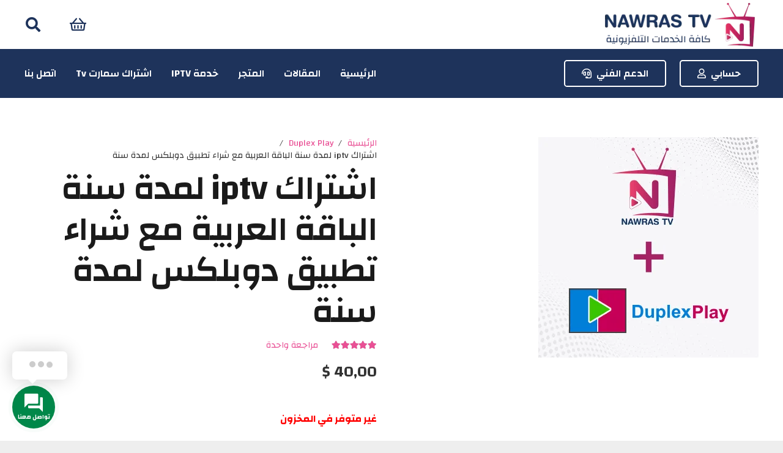

--- FILE ---
content_type: text/css
request_url: https://nawrastv.com/wp-content/plugins/woocommerce-multi-currency/css/woocommerce-multi-currency-rtl.min.css?ver=2.3.5
body_size: 127
content:
.rtl .woocommerce-multi-currency.wmc-sidebar.wmc-left:not(.wmc-hover) .wmc-list-currencies .wmc-currency a{flex-direction:row}.rtl .woocommerce-multi-currency.wmc-sidebar.style-1:not(.wmc-left):not(.wmc-right.wmc-hover) .wmc-list-currencies .wmc-currency a{flex-direction:row-reverse}.rtl .woocommerce-multi-currency.wmc-sidebar.wmc-right .wmc-list-currencies .wmc-currency span{float:left}.rtl .woocommerce-multi-currency.wmc-price-switcher .wmc-sub-currency{right:0;left:auto}.rtl .woocommerce-multi-currency.wmc-price-switcher .wmc-current-currency{padding:0 0 5px 20px}.rtl .woocommerce-multi-currency.wmc-price-switcher .wmc-current-currency:before{left:0;right:auto}.rtl .woocommerce-multi-currency.wmc-shortcode .wmc-currency-wrapper .wmc-current-currency-arrow{right:unset;left:3px}.rtl .woocommerce-multi-currency.wmc-shortcode .wmc-currency-wrapper .wmc-current-currency .wmc-open-dropdown-currencies{right:unset;left:5px}.rtl .woocommerce-multi-currency.wmc-shortcode.layout9 .wmc-left{text-align:right}.rtl .woocommerce-multi-currency.wmc-shortcode.layout10 .wmc-current-currency{padding-left:20px!important;padding-right:10px!important}.rtl .woocommerce-multi-currency.wmc-shortcode.layout10 .wmc-current-currency .wmc-open-dropdown-currencies,.rtl .woocommerce-multi-currency.wmc-shortcode.layout10 .wmc-current-currency .wmc-text{padding-left:0;padding-right:5px}.rtl .woocommerce-multi-currency.wmc-shortcode.layout10 .wmc-currency span{padding:0 5px 0 0!important}